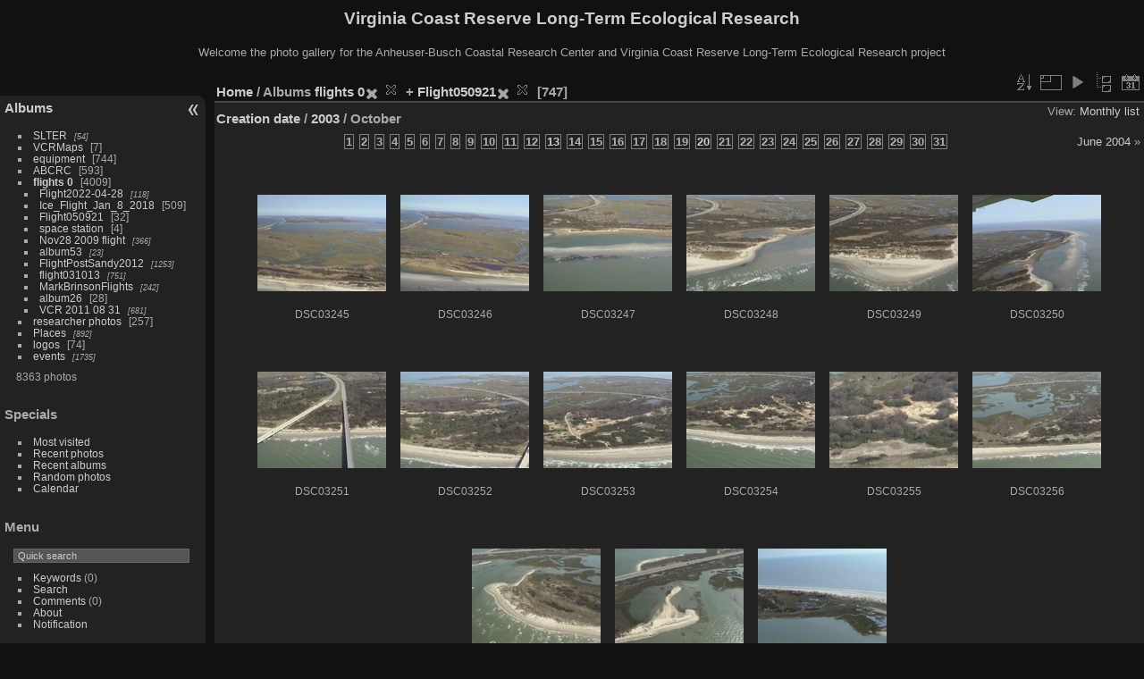

--- FILE ---
content_type: text/html; charset=utf-8
request_url: https://www.vcrlter.virginia.edu/photogallery/index.php?/category/80/81/created-monthly-list-2003-10/start-705
body_size: 4806
content:
<!DOCTYPE html>
<html lang="en" dir="ltr">
<head>
<meta charset="utf-8">
<meta name="generator" content="Piwigo (aka PWG), see piwigo.org">


<title>Albums flights 0 + Flight050921 | Virginia Coast Reserve Long-Term Ecological Research</title>
<link rel="shortcut icon" type="image/x-icon" href="themes/default/icon/favicon.ico">

<link rel="start" title="Home" href="/photogallery/" >
<link rel="search" title="Search" href="search.php" >


<link rel="canonical" href="index.php?/category/80/81/created-monthly-list-2003-10/start-705">

 
	<!--[if lt IE 7]>
		<link rel="stylesheet" type="text/css" href="themes/default/fix-ie5-ie6.css">
	<![endif]-->
	<!--[if IE 7]>
		<link rel="stylesheet" type="text/css" href="themes/default/fix-ie7.css">
	<![endif]-->
	

	<!--[if lt IE 8]>
		<link rel="stylesheet" type="text/css" href="themes/elegant/fix-ie7.css">
	<![endif]-->


<!-- BEGIN get_combined -->
<link rel="stylesheet" type="text/css" href="_data/combined/7aoj25.css">


<!-- END get_combined -->

<!--[if lt IE 7]>
<script type="text/javascript" src="themes/default/js/pngfix.js"></script>
<![endif]-->

  <meta name="robots" content="noindex,nofollow">
<style type="text/css">
.thumbnails SPAN,.thumbnails .wrap2 A,.thumbnails LABEL{width: 146px;}.thumbnails .wrap2{height: 147px;}.thumbLegend {font-size: 90%}</style>
</head>

<body id="theCategoryPage" class="section-categories category-80 category-81 "  data-infos='{"section":"categories","category_id":"80","combined_category_ids":["81"]}'>

<div id="the_page">


<div id="theHeader"><h1>Virginia Coast Reserve Long-Term Ecological Research</h1>

<p>Welcome the photo gallery for the Anheuser-Busch Coastal Research Center and Virginia Coast Reserve Long-Term Ecological Research project</p></div>




<div id="menubar">
	<dl id="mbCategories">
<dt>
	<a href="index.php?/categories">Albums</a>
</dt>
<dd>
  <ul>
    <li >
      <a href="index.php?/category/1"  title="54 photos in 4 sub-albums">SLTER</a>
      <span class="menuInfoCatByChild badge" title="54 photos in 4 sub-albums">54</span>
      </li>
    
    <li >
      <a href="index.php?/category/6"  title="7 photos in this album">VCRMaps</a>
      <span class="menuInfoCat badge" title="7 photos in this album">7</span>
      </li>
    
    <li >
      <a href="index.php?/category/7"  title="15 photos in this album / 729 photos in 48 sub-albums">equipment</a>
      <span class="menuInfoCat badge" title="15 photos in this album / 729 photos in 48 sub-albums">744</span>
      </li>
    
    <li >
      <a href="index.php?/category/52"  title="2 photos in this album / 591 photos in 28 sub-albums">ABCRC</a>
      <span class="menuInfoCat badge" title="2 photos in this album / 591 photos in 28 sub-albums">593</span>
      </li>
    
    <li class="selected">
      <a href="index.php?/category/80"  title="2 photos in this album / 4007 photos in 117 sub-albums">flights 0</a>
      <span class="menuInfoCat badge" title="2 photos in this album / 4007 photos in 117 sub-albums">4009</span>
    <ul>
    <li >
      <a href="index.php?/category/340"  title="118 photos in 11 sub-albums">Flight2022-04-28</a>
      <span class="menuInfoCatByChild badge" title="118 photos in 11 sub-albums">118</span>
      </li>
    
    <li >
      <a href="index.php?/category/295"  title="13 photos in this album / 496 photos in 32 sub-albums">Ice_Flight_Jan_8_2018</a>
      <span class="menuInfoCat badge" title="13 photos in this album / 496 photos in 32 sub-albums">509</span>
      </li>
    
    <li >
      <a href="index.php?/category/81"  title="32 photos in this album">Flight050921</a>
      <span class="menuInfoCat badge" title="32 photos in this album">32</span>
      </li>
    
    <li >
      <a href="index.php?/category/82"  title="4 photos in this album">space station</a>
      <span class="menuInfoCat badge" title="4 photos in this album">4</span>
      </li>
    
    <li >
      <a href="index.php?/category/83"  title="366 photos in 5 sub-albums">Nov28 2009 flight</a>
      <span class="menuInfoCatByChild badge" title="366 photos in 5 sub-albums">366</span>
      </li>
    
    <li >
      <a href="index.php?/category/89"  title="23 photos in 7 sub-albums">album53</a>
      <span class="menuInfoCatByChild badge" title="23 photos in 7 sub-albums">23</span>
      </li>
    
    <li >
      <a href="index.php?/category/97"  title="1253 photos in 21 sub-albums">FlightPostSandy2012</a>
      <span class="menuInfoCatByChild badge" title="1253 photos in 21 sub-albums">1253</span>
      </li>
    
    <li >
      <a href="index.php?/category/119"  title="751 photos in 13 sub-albums">flight031013</a>
      <span class="menuInfoCatByChild badge" title="751 photos in 13 sub-albums">751</span>
      </li>
    
    <li >
      <a href="index.php?/category/133"  title="242 photos in 2 sub-albums">MarkBrinsonFlights</a>
      <span class="menuInfoCatByChild badge" title="242 photos in 2 sub-albums">242</span>
      </li>
    
    <li >
      <a href="index.php?/category/136"  title="28 photos in this album">album26</a>
      <span class="menuInfoCat badge" title="28 photos in this album">28</span>
      </li>
    
    <li >
      <a href="index.php?/category/137"  title="681 photos in 15 sub-albums">VCR 2011 08 31</a>
      <span class="menuInfoCatByChild badge" title="681 photos in 15 sub-albums">681</span>
      </li>
    </ul></li>
    <li >
      <a href="index.php?/category/153"  title="11 photos in this album / 246 photos in 38 sub-albums">researcher photos</a>
      <span class="menuInfoCat badge" title="11 photos in this album / 246 photos in 38 sub-albums">257</span>
      </li>
    
    <li >
      <a href="index.php?/category/194"  title="892 photos in 41 sub-albums">Places</a>
      <span class="menuInfoCatByChild badge" title="892 photos in 41 sub-albums">892</span>
      </li>
    
    <li >
      <a href="index.php?/category/226"  title="72 photos in this album / 2 photos in 1 sub-album">logos</a>
      <span class="menuInfoCat badge" title="72 photos in this album / 2 photos in 1 sub-album">74</span>
      </li>
    
    <li >
      <a href="index.php?/category/227"  title="1735 photos in 65 sub-albums">events</a>
      <span class="menuInfoCatByChild badge" title="1735 photos in 65 sub-albums">1735</span>
  </li></ul>

	<p class="totalImages">8363 photos</p>
</dd>
	</dl>
	<dl id="mbSpecials">
<dt>Specials</dt>
<dd>
	<ul><li><a href="index.php?/most_visited" title="display most visited photos">Most visited</a></li><li><a href="index.php?/recent_pics" title="display most recent photos">Recent photos</a></li><li><a href="index.php?/recent_cats" title="display recently updated albums">Recent albums</a></li><li><a href="random.php" title="display a set of random photos" rel="nofollow">Random photos</a></li><li><a href="index.php?/created-monthly-calendar" title="display each day with photos, month per month" rel="nofollow">Calendar</a></li></ul>
</dd>
	</dl>
	<dl id="mbMenu">
<dt>Menu</dt>
<dd>
	<form action="qsearch.php" method="get" id="quicksearch" onsubmit="return this.q.value!='' && this.q.value!=qsearch_prompt;">
		<p style="margin:0;padding:0">
			<input type="text" name="q" id="qsearchInput" onfocus="if (value==qsearch_prompt) value='';" onblur="if (value=='') value=qsearch_prompt;" style="width:90%">
		</p>
	</form>
	<script type="text/javascript">var qsearch_prompt="Quick search";document.getElementById('qsearchInput').value=qsearch_prompt;</script>
	<ul><li><a href="tags.php" title="display available keywords">Keywords</a> (0)</li><li><a href="search.php" title="search" rel="search">Search</a></li><li><a href="comments.php" title="display last user comments">Comments</a> (0)</li><li><a href="about.php" title="About Piwigo">About</a></li><li><a href="notification.php" title="RSS feed" rel="nofollow">Notification</a></li></ul>
</dd>
	</dl>
	<dl id="mbRelatedCategories">
<dt>
	Related albums
</dt>
<dd>
  <ul>
    <li>
      <a href="" rel="nofollow">flights 0</a>
      <span class="badge badgeCategories" title="sub-albums">13</span>
    <ul>
    <li>
      <a href="" rel="nofollow">flight031013</a>
      <span class="badge badgeCategories" title="sub-albums">13</span>
    <ul>
    <li>
      <a href="index.php?/category/80/81/120" rel="nofollow">album14</a>
      <span class="badge" title="6 photos">6</span>
      </li>
    
    <li>
      <a href="index.php?/category/80/81/121" rel="nofollow">oyster0310</a>
      <span class="badge" title="13 photos">13</span>
      </li>
    
    <li>
      <a href="index.php?/category/80/81/122" rel="nofollow">cedar0310</a>
      <span class="badge" title="41 photos">41</span>
      </li>
    
    <li>
      <a href="index.php?/category/80/81/123" rel="nofollow">hog0310</a>
      <span class="badge" title="188 photos">188</span>
      </li>
    
    <li>
      <a href="index.php?/category/80/81/124" rel="nofollow">metomkin0310</a>
      <span class="badge" title="20 photos">20</span>
      </li>
    
    <li>
      <a href="index.php?/category/80/81/125" rel="nofollow">myrtle0310</a>
      <span class="badge" title="38 photos">38</span>
      </li>
    
    <li>
      <a href="index.php?/category/80/81/126" rel="nofollow">wreck0310</a>
      <span class="badge" title="50 photos">50</span>
      </li>
    
    <li>
      <a href="index.php?/category/80/81/127" rel="nofollow">parramore0310</a>
      <span class="badge" title="106 photos">106</span>
      </li>
    
    <li>
      <a href="index.php?/category/80/81/128" rel="nofollow">smith0310</a>
      <span class="badge" title="93 photos">93</span>
      </li>
    
    <li>
      <a href="index.php?/category/80/81/129" rel="nofollow">cobb0310</a>
      <span class="badge" title="78 photos">78</span>
      </li>
    
    <li>
      <a href="index.php?/category/80/81/130" rel="nofollow">phillipscreek0310</a>
      <span class="badge" title="34 photos">34</span>
      </li>
    
    <li>
      <a href="index.php?/category/80/81/131" rel="nofollow">fishermans0310</a>
      <span class="badge" title="57 photos">57</span>
      </li>
    
    <li>
      <a href="index.php?/category/80/81/132" rel="nofollow">shipshoal0310</a>
      <span class="badge" title="23 photos">23</span>
  </li></ul></li></ul></li></ul>
</dd>
	</dl>
	<dl id="mbIdentification">
<dt>Identification</dt>
<dd>
<ul><li><a href="identification.php" rel="nofollow">Login</a></li></ul>
<form method="post" action="identification.php" id="quickconnect"><fieldset><legend>Quick connect</legend><div><label for="username">Username</label><br><input type="text" name="username" id="username" value="" style="width:99%"></div><div><label for="password">Password</label><br><input type="password" name="password" id="password" style="width:99%"></div><div><label for="remember_me"><input type="checkbox" name="remember_me" id="remember_me" value="1"> Auto login</label></div><div><input type="hidden" name="redirect" value="%2Fphotogallery%2Findex.php%3F%2Fcategory%2F80%2F81%2Fcreated-monthly-list-2003-10%2Fstart-705"><input type="submit" name="login" value="Submit"><span class="categoryActions"><a href="password.php" title="Forgotten your password?" class="pwg-state-default pwg-button"><span class="pwg-icon pwg-icon-lost-password"> </span></a></span></div></fieldset></form>
</dd>
	</dl>
</div><div id="menuSwitcher"></div>



<div id="content" class="content contentWithMenu">
<div class="titrePage calendarTitleBar">
	<ul class="categoryActions">


		<li><a id="sortOrderLink" title="Sort order" class="pwg-state-default pwg-button" rel="nofollow"><span class="pwg-icon pwg-icon-sort"></span><span class="pwg-button-text">Sort order</span></a><div id="sortOrderBox" class="switchBox"><div class="switchBoxTitle">Sort order</div><span style="visibility:hidden">&#x2714; </span><a href="index.php?/category/80/81/created-monthly-list-2003-10/start-705&amp;image_order=0" rel="nofollow">Default</a><br><span style="visibility:hidden">&#x2714; </span><a href="index.php?/category/80/81/created-monthly-list-2003-10/start-705&amp;image_order=1" rel="nofollow">Photo title, A &rarr; Z</a><br><span style="visibility:hidden">&#x2714; </span><a href="index.php?/category/80/81/created-monthly-list-2003-10/start-705&amp;image_order=2" rel="nofollow">Photo title, Z &rarr; A</a><br><span style="visibility:hidden">&#x2714; </span><a href="index.php?/category/80/81/created-monthly-list-2003-10/start-705&amp;image_order=3" rel="nofollow">Date created, new &rarr; old</a><br><span style="visibility:hidden">&#x2714; </span><a href="index.php?/category/80/81/created-monthly-list-2003-10/start-705&amp;image_order=4" rel="nofollow">Date created, old &rarr; new</a><br><span>&#x2714; </span>Date posted, new &rarr; old<br><span style="visibility:hidden">&#x2714; </span><a href="index.php?/category/80/81/created-monthly-list-2003-10/start-705&amp;image_order=6" rel="nofollow">Date posted, old &rarr; new</a><br><span style="visibility:hidden">&#x2714; </span><a href="index.php?/category/80/81/created-monthly-list-2003-10/start-705&amp;image_order=9" rel="nofollow">Visits, high &rarr; low</a><br><span style="visibility:hidden">&#x2714; </span><a href="index.php?/category/80/81/created-monthly-list-2003-10/start-705&amp;image_order=10" rel="nofollow">Visits, low &rarr; high</a></div></li>
		<li><a id="derivativeSwitchLink" title="Photo sizes" class="pwg-state-default pwg-button" rel="nofollow"><span class="pwg-icon pwg-icon-sizes"></span><span class="pwg-button-text">Photo sizes</span></a><div id="derivativeSwitchBox" class="switchBox"><div class="switchBoxTitle">Photo sizes</div><span style="visibility:hidden">&#x2714; </span><a href="index.php?/category/80/81/created-monthly-list-2003-10/start-705&amp;display=square" rel="nofollow">Square</a><br><span>&#x2714; </span>Thumbnail<br><span style="visibility:hidden">&#x2714; </span><a href="index.php?/category/80/81/created-monthly-list-2003-10/start-705&amp;display=2small" rel="nofollow">XXS - tiny</a><br><span style="visibility:hidden">&#x2714; </span><a href="index.php?/category/80/81/created-monthly-list-2003-10/start-705&amp;display=xsmall" rel="nofollow">XS - extra small</a><br><span style="visibility:hidden">&#x2714; </span><a href="index.php?/category/80/81/created-monthly-list-2003-10/start-705&amp;display=small" rel="nofollow">S - small</a><br><span style="visibility:hidden">&#x2714; </span><a href="index.php?/category/80/81/created-monthly-list-2003-10/start-705&amp;display=medium" rel="nofollow">M - medium</a><br><span style="visibility:hidden">&#x2714; </span><a href="index.php?/category/80/81/created-monthly-list-2003-10/start-705&amp;display=large" rel="nofollow">L - large</a></div></li>

		<li id="cmdSlideshow"><a href="picture.php?/6327/category/80/81/created-monthly-list-2003-10&amp;slideshow=" title="slideshow" class="pwg-state-default pwg-button" rel="nofollow"><span class="pwg-icon pwg-icon-slideshow"></span><span class="pwg-button-text">slideshow</span></a></li>
		<li><a href="index.php?/category/80/81" title="return to normal view mode" class="pwg-state-default pwg-button"><span class="pwg-icon pwg-icon-category-view-normal"></span><span class="pwg-button-text">return to normal view mode</span></a></li>
		<li><a href="index.php?/category/80/81/posted-monthly-list" title="display a calendar by posted date" class="pwg-state-default pwg-button" rel="nofollow"><span class="pwg-icon pwg-icon-calendar"></span><span class="pwg-button-text">Calendar</span></a></li>
	</ul>

<div id="breadcrumb">
  <h2><a href="/photogallery/">Home</a> / Albums <a href="index.php?/category/80">flights 0</a><a id="TagsGroupRemoveTag" href="index.php?/category/81" style="border:none;" title="remove this keyword from the list"><img src="themes/default/icon/remove_s.png" alt="x" style="vertical-align:bottom;" ><span class="pwg-icon pwg-icon-close" ></span></a> + <a href="index.php?/category/81">Flight050921</a><a id="TagsGroupRemoveTag" href="index.php?/category/80" style="border:none;" title="remove this keyword from the list"><img src="themes/default/icon/remove_s.png" alt="x" style="vertical-align:bottom;" ><span class="pwg-icon pwg-icon-close" ></span></a>
    <span class="badge nb_items">747</span>  </h2>


</div>

<div class="calendarViews">View:
	<a id="calendarViewSwitchLink" href="#">
	Monthly list	</a>
	<div id="calendarViewSwitchBox" class="switchBox">
				<span>&#x2714; </span><a href="index.php?/category/80/81/created-monthly-list-2003-10/start-705">Monthly list</a>
<br>		<span style="visibility:hidden">&#x2714; </span><a href="index.php?/category/80/81/created-monthly-calendar-2003-10/start-705">Monthly calendar</a>
<br>		<span style="visibility:hidden">&#x2714; </span><a href="index.php?/category/80/81/created-weekly-list-2003/start-705">Weekly list</a>
	</div>
	</div>

<h2 class="calendarTitle"><a href="index.php?/category/80/81/created-monthly-list">Creation date</a> / <a href="index.php?/category/80/81/created-monthly-list-2003">2003</a> / <span class="calInHere">October</span></h2>

</div>




<div class="calendarBar">
		<div style="float:right;margin-left:5px"><a href="index.php?/category/80/81/created-monthly-list-2004-6">June 2004</a> &raquo;</div>
		<span class="calItem">1</span>
		<span class="calItem">2</span>
		<span class="calItem">3</span>
		<span class="calItem">4</span>
		<span class="calItem">5</span>
		<span class="calItem">6</span>
		<span class="calItem">7</span>
		<span class="calItem">8</span>
		<span class="calItem">9</span>
		<span class="calItem">10</span>
		<span class="calItem">11</span>
		<span class="calItem">12</span>
		<a class="calItem" title="20 photos" href="index.php?/category/80/81/created-monthly-list-2003-10-13">13</a>
		<span class="calItem">14</span>
		<span class="calItem">15</span>
		<span class="calItem">16</span>
		<span class="calItem">17</span>
		<span class="calItem">18</span>
		<span class="calItem">19</span>
		<a class="calItem" title="727 photos" href="index.php?/category/80/81/created-monthly-list-2003-10-20">20</a>
		<span class="calItem">21</span>
		<span class="calItem">22</span>
		<span class="calItem">23</span>
		<span class="calItem">24</span>
		<span class="calItem">25</span>
		<span class="calItem">26</span>
		<span class="calItem">27</span>
		<span class="calItem">28</span>
		<span class="calItem">29</span>
		<span class="calItem">30</span>
		<span class="calItem">31</span>
</div>




<div class="action-buttons">


</div>






<div class="loader"><img src="themes/default/images/ajax_loader.gif"></div>

<ul class="thumbnails" id="thumbnails">
  <li><span class="wrap1"><span class="wrap2"><a href="picture.php?/6327/category/80/81/created-monthly-list-2003-10"><img class="thumbnail" src="_data/i/galleries/flights_0/flight031013/fishermans0310/DSC03245-th.jpg" alt="DSC03245" title="DSC03245 (2827 visits)"></a></span><span class="thumbLegend"><span class="thumbName">DSC03245</span></span></span></li><li><span class="wrap1"><span class="wrap2"><a href="picture.php?/6328/category/80/81/created-monthly-list-2003-10"><img class="thumbnail" src="_data/i/galleries/flights_0/flight031013/fishermans0310/DSC03246-th.jpg" alt="DSC03246" title="DSC03246 (2679 visits)"></a></span><span class="thumbLegend"><span class="thumbName">DSC03246</span></span></span></li><li><span class="wrap1"><span class="wrap2"><a href="picture.php?/6329/category/80/81/created-monthly-list-2003-10"><img class="thumbnail" src="_data/i/galleries/flights_0/flight031013/fishermans0310/DSC03247-th.jpg" alt="DSC03247" title="DSC03247 (2697 visits)"></a></span><span class="thumbLegend"><span class="thumbName">DSC03247</span></span></span></li><li><span class="wrap1"><span class="wrap2"><a href="picture.php?/6330/category/80/81/created-monthly-list-2003-10"><img class="thumbnail" src="_data/i/galleries/flights_0/flight031013/fishermans0310/DSC03248-th.jpg" alt="DSC03248" title="DSC03248 (2711 visits)"></a></span><span class="thumbLegend"><span class="thumbName">DSC03248</span></span></span></li><li><span class="wrap1"><span class="wrap2"><a href="picture.php?/6331/category/80/81/created-monthly-list-2003-10"><img class="thumbnail" src="_data/i/galleries/flights_0/flight031013/fishermans0310/DSC03249-th.jpg" alt="DSC03249" title="DSC03249 (2732 visits)"></a></span><span class="thumbLegend"><span class="thumbName">DSC03249</span></span></span></li><li><span class="wrap1"><span class="wrap2"><a href="picture.php?/6332/category/80/81/created-monthly-list-2003-10"><img class="thumbnail" src="_data/i/galleries/flights_0/flight031013/fishermans0310/DSC03250-th.jpg" alt="DSC03250" title="DSC03250 (2678 visits)"></a></span><span class="thumbLegend"><span class="thumbName">DSC03250</span></span></span></li><li><span class="wrap1"><span class="wrap2"><a href="picture.php?/6333/category/80/81/created-monthly-list-2003-10"><img class="thumbnail" src="_data/i/galleries/flights_0/flight031013/fishermans0310/DSC03251-th.jpg" alt="DSC03251" title="DSC03251 (2748 visits)"></a></span><span class="thumbLegend"><span class="thumbName">DSC03251</span></span></span></li><li><span class="wrap1"><span class="wrap2"><a href="picture.php?/6334/category/80/81/created-monthly-list-2003-10"><img class="thumbnail" src="_data/i/galleries/flights_0/flight031013/fishermans0310/DSC03252-th.jpg" alt="DSC03252" title="DSC03252 (2714 visits)"></a></span><span class="thumbLegend"><span class="thumbName">DSC03252</span></span></span></li><li><span class="wrap1"><span class="wrap2"><a href="picture.php?/6335/category/80/81/created-monthly-list-2003-10"><img class="thumbnail" src="_data/i/galleries/flights_0/flight031013/fishermans0310/DSC03253-th.jpg" alt="DSC03253" title="DSC03253 (2756 visits)"></a></span><span class="thumbLegend"><span class="thumbName">DSC03253</span></span></span></li><li><span class="wrap1"><span class="wrap2"><a href="picture.php?/6336/category/80/81/created-monthly-list-2003-10"><img class="thumbnail" src="_data/i/galleries/flights_0/flight031013/fishermans0310/DSC03254-th.jpg" alt="DSC03254" title="DSC03254 (2728 visits)"></a></span><span class="thumbLegend"><span class="thumbName">DSC03254</span></span></span></li><li><span class="wrap1"><span class="wrap2"><a href="picture.php?/6337/category/80/81/created-monthly-list-2003-10"><img class="thumbnail" src="_data/i/galleries/flights_0/flight031013/fishermans0310/DSC03255-th.jpg" alt="DSC03255" title="DSC03255 (2890 visits)"></a></span><span class="thumbLegend"><span class="thumbName">DSC03255</span></span></span></li><li><span class="wrap1"><span class="wrap2"><a href="picture.php?/6338/category/80/81/created-monthly-list-2003-10"><img class="thumbnail" src="_data/i/galleries/flights_0/flight031013/fishermans0310/DSC03256-th.jpg" alt="DSC03256" title="DSC03256 (3273 visits)"></a></span><span class="thumbLegend"><span class="thumbName">DSC03256</span></span></span></li><li><span class="wrap1"><span class="wrap2"><a href="picture.php?/6339/category/80/81/created-monthly-list-2003-10"><img class="thumbnail" src="_data/i/galleries/flights_0/flight031013/fishermans0310/DSC03257-th.jpg" alt="DSC03257" title="DSC03257 (2969 visits)"></a></span><span class="thumbLegend"><span class="thumbName">DSC03257</span></span></span></li><li><span class="wrap1"><span class="wrap2"><a href="picture.php?/6340/category/80/81/created-monthly-list-2003-10"><img class="thumbnail" src="_data/i/galleries/flights_0/flight031013/fishermans0310/DSC03258-th.jpg" alt="DSC03258" title="DSC03258 (2772 visits)"></a></span><span class="thumbLegend"><span class="thumbName">DSC03258</span></span></span></li><li><span class="wrap1"><span class="wrap2"><a href="picture.php?/6851/category/80/81/created-monthly-list-2003-10"><img class="thumbnail" src="_data/i/galleries/flights_0/flight031013/smith0310/DSC03259-th.jpg" alt="DSC03259" title="DSC03259 (2682 visits)"></a></span><span class="thumbLegend"><span class="thumbName">DSC03259</span></span></span></li>
</ul>

<div class="navigationBar">
  <span class="navFirstLast"><a href="index.php?/category/80/81/created-monthly-list-2003-10" rel="first">First</a> |</span>
  <span class="navPrevNext"><a href="index.php?/category/80/81/created-monthly-list-2003-10/start-690" rel="prev">Previous</a> |</span>
          <a href="index.php?/category/80/81/created-monthly-list-2003-10">1</a>
        ...    <a href="index.php?/category/80/81/created-monthly-list-2003-10/start-675">46</a>
            <a href="index.php?/category/80/81/created-monthly-list-2003-10/start-690">47</a>
            <span class="pageNumberSelected">48</span>
            <a href="index.php?/category/80/81/created-monthly-list-2003-10/start-720">49</a>
            <a href="index.php?/category/80/81/created-monthly-list-2003-10/start-735">50</a>
      <span class="navPrevNext">| <a href="index.php?/category/80/81/created-monthly-list-2003-10/start-720" rel="next">Next</a></span>
  <span class="navFirstLast">| <a href="index.php?/category/80/81/created-monthly-list-2003-10/start-735" rel="last">Last</a></span>
</div>

</div><div id="copyright">

  Powered by	<a href="https://piwigo.org" class="Piwigo">Piwigo</a>
  
</div>
</div>
<!-- BEGIN get_combined -->
<script type="text/javascript" src="_data/combined/5f4s83.js"></script>
<script type="text/javascript">//<![CDATA[

var error_icon = "themes/default/icon/errors_small.png", max_requests = 3;
var p_main_menu = "on", p_pict_descr = "on", p_pict_comment = "off";
(window.SwitchBox=window.SwitchBox||[]).push("#sortOrderLink", "#sortOrderBox");
(window.SwitchBox=window.SwitchBox||[]).push("#derivativeSwitchLink", "#derivativeSwitchBox");
(window.SwitchBox=window.SwitchBox||[]).push("#calendarViewSwitchLink", "#calendarViewSwitchBox");
//]]></script>
<script type="text/javascript">
(function() {
var s,after = document.getElementsByTagName('script')[document.getElementsByTagName('script').length-1];
s=document.createElement('script'); s.type='text/javascript'; s.async=true; s.src='themes/default/js/switchbox.js?v16.2.0';
after = after.parentNode.insertBefore(s, after);
})();
</script>
<!-- END get_combined -->

</body>
</html>